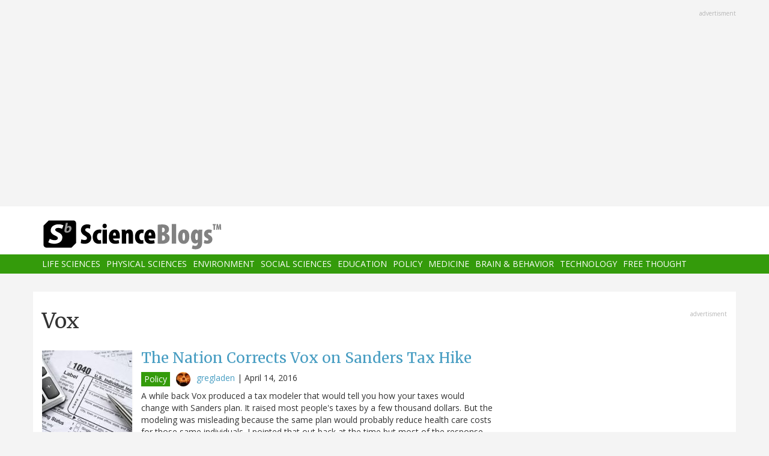

--- FILE ---
content_type: text/html; charset=utf-8
request_url: https://www.google.com/recaptcha/api2/aframe
body_size: 266
content:
<!DOCTYPE HTML><html><head><meta http-equiv="content-type" content="text/html; charset=UTF-8"></head><body><script nonce="SCTib2LJnseMCr9q_zIUmA">/** Anti-fraud and anti-abuse applications only. See google.com/recaptcha */ try{var clients={'sodar':'https://pagead2.googlesyndication.com/pagead/sodar?'};window.addEventListener("message",function(a){try{if(a.source===window.parent){var b=JSON.parse(a.data);var c=clients[b['id']];if(c){var d=document.createElement('img');d.src=c+b['params']+'&rc='+(localStorage.getItem("rc::a")?sessionStorage.getItem("rc::b"):"");window.document.body.appendChild(d);sessionStorage.setItem("rc::e",parseInt(sessionStorage.getItem("rc::e")||0)+1);localStorage.setItem("rc::h",'1769110315741');}}}catch(b){}});window.parent.postMessage("_grecaptcha_ready", "*");}catch(b){}</script></body></html>